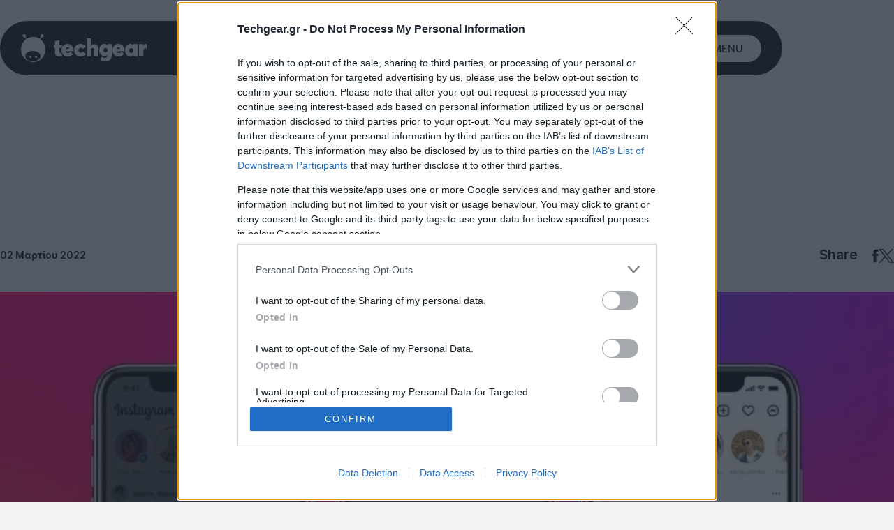

--- FILE ---
content_type: text/html; charset=utf-8
request_url: https://www.google.com/recaptcha/api2/aframe
body_size: 266
content:
<!DOCTYPE HTML><html><head><meta http-equiv="content-type" content="text/html; charset=UTF-8"></head><body><script nonce="efwjofXcQmwvWz7oyqthPA">/** Anti-fraud and anti-abuse applications only. See google.com/recaptcha */ try{var clients={'sodar':'https://pagead2.googlesyndication.com/pagead/sodar?'};window.addEventListener("message",function(a){try{if(a.source===window.parent){var b=JSON.parse(a.data);var c=clients[b['id']];if(c){var d=document.createElement('img');d.src=c+b['params']+'&rc='+(localStorage.getItem("rc::a")?sessionStorage.getItem("rc::b"):"");window.document.body.appendChild(d);sessionStorage.setItem("rc::e",parseInt(sessionStorage.getItem("rc::e")||0)+1);localStorage.setItem("rc::h",'1768914030718');}}}catch(b){}});window.parent.postMessage("_grecaptcha_ready", "*");}catch(b){}</script></body></html>